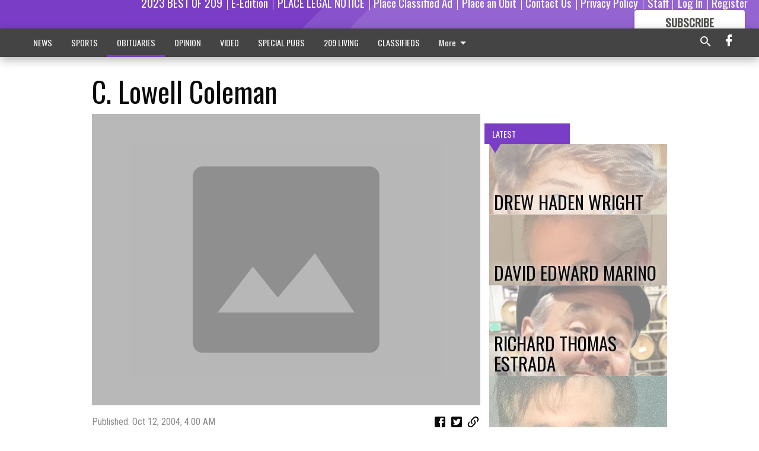

--- FILE ---
content_type: text/html; charset=utf-8
request_url: https://www.escalontimes.com/obituaries/c-lowell-coleman/?offset=1
body_size: 14352
content:




<div data-ajax-content-page-boundary>
    <div class="anvil-padding-bottom">
        
            
                
                    

<span data-page-tracker
      data-page-tracker-url="/obituaries/drew-haden-wright/"
      data-page-tracker-title="DREW HADEN WRIGHT"
      data-page-tracker-pk="339569"
      data-page-tracker-analytics-payload="{&quot;view_data&quot;:{&quot;views_remaining&quot;:&quot;2&quot;},&quot;page_meta&quot;:{&quot;section&quot;:&quot;/obituaries/&quot;,&quot;behind_paywall&quot;:true,&quot;page_id&quot;:339569,&quot;page_created_at&quot;:&quot;2026-01-22 23:39:52.031250+00:00&quot;,&quot;page_created_age&quot;:223407,&quot;page_created_at_pretty&quot;:&quot;January 22, 2026&quot;,&quot;page_updated_at&quot;:&quot;2026-01-22 23:39:51.204000+00:00&quot;,&quot;page_updated_age&quot;:223408,&quot;tags&quot;:[],&quot;page_type&quot;:&quot;Article page&quot;,&quot;author&quot;:null,&quot;content_blocks&quot;:[&quot;Paragraph&quot;],&quot;page_publication&quot;:null,&quot;character_count&quot;:1464,&quot;word_count&quot;:255,&quot;paragraph_count&quot;:11,&quot;page_title&quot;:&quot;DREW HADEN WRIGHT&quot;}}"
>



<article class="anvil-article anvil-article--style--3" data-ajax-content-page-boundary>
    <header class="row expanded">
        <div class="column small-12 medium-10 medium-text-left">
            <div class="anvil-article__title">
                DREW HADEN WRIGHT
            </div>
            
                <div class="anvil-article__subtitle">
                    Dec. 6, 1998 – Dec. 23, 2025
                </div>
            
        </div>
    </header>
    <div class="row expanded">
        <div class="column">
            <figure class="row expanded column no-margin">
                <div class="anvil-images__image-container">

                    
                    
                    
                    

                    
                    

                    
                    

                    <picture class="anvil-images__image anvil-images__image--multiple-source anvil-images__image--main-article">
                        <source media="(max-width: 768px)" srcset="https://centralca.cdn-anvilcms.net/media/images/2026/01/22/images/WRIGHT_Obit_pix_1-21.max-752x423.jpg 1x, https://centralca.cdn-anvilcms.net/media/images/2026/01/22/images/WRIGHT_Obit_pix_1-21.max-1504x846.jpg 2x">
                        <source media="(max-width: 1024px)" srcset="https://centralca.cdn-anvilcms.net/media/images/2026/01/22/images/WRIGHT_Obit_pix_1-21.max-656x369.jpg 1x, https://centralca.cdn-anvilcms.net/media/images/2026/01/22/images/WRIGHT_Obit_pix_1-21.max-1312x738.jpg 2x">
                        <img src="https://centralca.cdn-anvilcms.net/media/images/2026/01/22/images/WRIGHT_Obit_pix_1-21.max-1200x675.jpg" srcset="https://centralca.cdn-anvilcms.net/media/images/2026/01/22/images/WRIGHT_Obit_pix_1-21.max-1200x675.jpg 1x, https://centralca.cdn-anvilcms.net/media/images/2026/01/22/images/WRIGHT_Obit_pix_1-21.max-2400x1350.jpg 2x" class="anvil-images__image--shadow">
                    </picture>

                    
                    
                    <img src="https://centralca.cdn-anvilcms.net/media/images/2026/01/22/images/WRIGHT_Obit_pix_1-21.max-752x423.jpg" alt="Wright" class="anvil-images__background--glass"/>
                </div>
                
                    <figcaption class="image-caption anvil-padding-bottom">
                        Drew Haden Wright
                        
                    </figcaption>
                
            </figure>
            <div class="anvil-article__stream-wrapper">
                <div class="row expanded">
                    <div class="column small-12 medium-8">
                        
<span data-component="Byline"
      data-prop-author-name=""
      data-prop-published-date="2026-01-22T15:39:52.031250-08:00"
      data-prop-updated-date="2026-01-22T15:39:51.204000-08:00"
      data-prop-publication=""
      data-prop-profile-picture=""
      data-prop-profile-picture-style="circle"
      data-prop-author-page-url=""
      data-prop-twitter-handle=""
      data-prop-sass-prefix="style--3"
>
</span>

                    </div>
                    <div class="column small-12 medium-4 align-middle">
                        
<div data-component="ShareButtons"
     data-prop-url="https://www.escalontimes.com/obituaries/drew-haden-wright/"
     data-prop-sass-prefix="style--3"
     data-prop-show-facebook="true"
     data-prop-show-twitter="true">
</div>

                    </div>
                </div>
            </div>
            
            <div class="row expanded">
                <div class="column anvil-padding-bottom">
                    <div class="anvil-article__body">
                        
                        <div id="articleBody339569">
                            
                                <div class="anvil-article__stream-wrapper">
                                    <div>
                                        He had a love for being outdoors, and he found great joy and peace when he was able to spend time sitting by the river, enjoying nature.
                                    </div>
                                    


<span data-paywall-config='{&quot;views&quot;:{&quot;remaining&quot;:2,&quot;total&quot;:2},&quot;registration_wall_enabled&quot;:true,&quot;user_has_online_circulation_subscription&quot;:false}'>
</span>
<div id="paywall-card" class="row expanded column" data-page="339569">
    <section class="anvil-paywall-hit anvil-paywall-hit--style--3">
        <div data-component="Paywall"
             data-n-prop-page-pk="339569"
             data-prop-page-url="https://www.escalontimes.com/obituaries/drew-haden-wright/"
             data-prop-block-regwall="false"
             data-prop-page-ajax-url="https://www.escalontimes.com/obituaries/c-lowell-coleman/?offset=1&create_license=true"
             data-prop-privacy-policy-url="https://www.escalontimes.com/privacy-policy/"
             data-prop-terms-of-use-url="https://www.escalontimes.com/terms-of-service/"
        ></div>
    </section>
</div>

                                </div>
                            
                        </div>
                    </div>
                </div>
            </div>
        </div>
        <div class="column content--rigid">
            <div class="row expanded column center-content anvil-padding-bottom" id="articleBody339569Ad">
                


<div data-collapse-exclude>
    <div data-component="DynamicAdSlot" data-prop-sizes="[[300, 250], [300, 600]]" data-prop-size-mapping="[{&quot;viewport&quot;: [0, 0], &quot;sizes&quot;: [[300, 250]]}, {&quot;viewport&quot;: [768, 0], &quot;sizes&quot;: [[300, 600]]}]"
        data-prop-dfp-network-id="267479036" data-prop-ad-unit="anvil-skyscraper"
        data-prop-targeting-arguments="{&quot;page_type&quot;: &quot;article page&quot;, &quot;page_id&quot;: 339569, &quot;section&quot;: &quot;OBITUARIES&quot;, &quot;rate_card&quot;: &quot;Default Rate Card&quot;, &quot;site&quot;: &quot;www.escalontimes.com&quot;, &quot;uri&quot;: &quot;/obituaries/c-lowell-coleman/&quot;}" data-prop-start-collapsed="False"></div>
</div>


            </div>
            <div class="row expanded column center-content anvil-padding-bottom" data-smart-collapse>
                

<div data-snippet-slot="top-page-right" >
    
                    
                    
                        
<div class="anvil-label anvil-label--style--3 ">
    <span class="anvil-label
                 anvil-label--pip anvil-label--pip--down anvil-label--pip--bottom anvil-label--pip--left
                anvil-label--offset
                
                ">
        
            <span class="anvil-label__item">
            Latest
            </span>
        
        
        
        
            </span>
        
</div>

                    
                    

    <div class="anvil-content-list-wrapper">
        
        
        <ul class="anvil-content-list">
            
                <li class="anvil-content-list__item
                    anvil-content-list__item--dividers
                    anvil-content-list__item--fullbackground anvil-content-list__item--fullbackground--style--3
                    ">

                    
                        <a href="https://www.escalontimes.com/obituaries/david-edward-marino/" class="anvil-content-list__image">
                            
                                
                                <img alt="Marino" class="anvil-content-list__image--focus" height="413" src="https://centralca.cdn-anvilcms.net/media/images/2026/01/22/images/MARINO_Obit_pix_1-21.402254af.fill-600x500-c80.jpg" width="495">
                            
                        </a>
                    

                    <a class="anvil-content-list__text" href="https://www.escalontimes.com/obituaries/david-edward-marino/">
                        <div class="anvil-content-list__title">
                                DAVID EDWARD MARINO
                        </div>
                        
                    </a>
                </li>
            
                <li class="anvil-content-list__item
                    anvil-content-list__item--dividers
                    anvil-content-list__item--fullbackground anvil-content-list__item--fullbackground--style--3
                    ">

                    
                        <a href="https://www.escalontimes.com/obituaries/richard-thomas-estrada/" class="anvil-content-list__image">
                            
                                
                                <img alt="RICHARD THOMAS ESTRADA obit" class="anvil-content-list__image--focus" height="500" src="https://centralca.cdn-anvilcms.net/media/images/2026/01/06/images/ESC_Estrada_Obit_pix_1-7-26.704ccb24.fill-600x500-c80.jpg" width="600">
                            
                        </a>
                    

                    <a class="anvil-content-list__text" href="https://www.escalontimes.com/obituaries/richard-thomas-estrada/">
                        <div class="anvil-content-list__title">
                                RICHARD THOMAS ESTRADA
                        </div>
                        
                    </a>
                </li>
            
                <li class="anvil-content-list__item
                    anvil-content-list__item--dividers
                    anvil-content-list__item--fullbackground anvil-content-list__item--fullbackground--style--3
                    ">

                    
                        <a href="https://www.escalontimes.com/obituaries/leonard-carl-smith/" class="anvil-content-list__image">
                            
                                
                                <img alt="LEONARD CARL SMITH obit" class="anvil-content-list__image--focus" height="500" src="https://centralca.cdn-anvilcms.net/media/images/2025/12/23/images/SMITH_Obit_pix_12-24.50fa90be.fill-600x500-c80.jpg" width="600">
                            
                        </a>
                    

                    <a class="anvil-content-list__text" href="https://www.escalontimes.com/obituaries/leonard-carl-smith/">
                        <div class="anvil-content-list__title">
                                LEONARD CARL SMITH
                        </div>
                        
                    </a>
                </li>
            
                <li class="anvil-content-list__item
                    anvil-content-list__item--dividers
                    anvil-content-list__item--fullbackground anvil-content-list__item--fullbackground--style--3
                    ">

                    
                        <a href="https://www.escalontimes.com/obituaries/john-anthony-bavaro/" class="anvil-content-list__image">
                            
                                
                                <img alt="JOHN ANTHONY BAVARO obit" class="anvil-content-list__image--focus" height="344" src="https://centralca.cdn-anvilcms.net/media/images/2025/12/23/images/BAVARO_Obit_pix_12-24.5ccd4836.fill-600x500-c80.jpg" width="412">
                            
                        </a>
                    

                    <a class="anvil-content-list__text" href="https://www.escalontimes.com/obituaries/john-anthony-bavaro/">
                        <div class="anvil-content-list__title">
                                JOHN ANTHONY BAVARO
                        </div>
                        
                    </a>
                </li>
            
        </ul>
    </div>


                
</div>
            </div>
        </div>
        <div class="anvil-padding-bottom--minor anvil-padding-top--minor column small-12 center-content anvil-margin
        content__background--neutral-theme" data-smart-collapse>
            

<div data-snippet-slot="after_article" >
    
                


<div data-collapse-exclude>
    <div data-component="DynamicAdSlot" data-prop-sizes="[[300, 250], [320, 50], [300, 50], [970, 90], [728, 90], [660, 90], [990, 90]]" data-prop-size-mapping="[{&quot;viewport&quot;: [0, 0], &quot;sizes&quot;: [[300, 250], [320, 50], [300, 50]]}, {&quot;viewport&quot;: [1024, 0], &quot;sizes&quot;: [[970, 90], [728, 90], [660, 90]]}, {&quot;viewport&quot;: [1440, 0], &quot;sizes&quot;: [[990, 90], [970, 90], [728, 90], [660, 90]]}]"
        data-prop-dfp-network-id="267479036" data-prop-ad-unit="anvil-banner"
        data-prop-targeting-arguments="{&quot;page_type&quot;: &quot;article page&quot;, &quot;page_id&quot;: 339569, &quot;section&quot;: &quot;OBITUARIES&quot;, &quot;rate_card&quot;: &quot;Default Rate Card&quot;, &quot;site&quot;: &quot;www.escalontimes.com&quot;, &quot;uri&quot;: &quot;/obituaries/c-lowell-coleman/&quot;}" data-prop-start-collapsed="False"></div>
</div>


            
</div>
        </div>
    </div>
</article>

</span>


                
            
        
    </div>
</div>


<span data-inf-scroll-query="scroll_content_page_count" data-inf-scroll-query-value="1">
</span>

<div class="row anvil-padding pagination align-center"
     
     data-inf-scroll-url="/obituaries/c-lowell-coleman/?offset=2"
     >
    <div class="column shrink anvil-loader-wrapper">
        <div class="anvil-loader anvil-loader--style--3"></div>
    </div>
</div>


--- FILE ---
content_type: text/html; charset=utf-8
request_url: https://www.google.com/recaptcha/api2/aframe
body_size: 269
content:
<!DOCTYPE HTML><html><head><meta http-equiv="content-type" content="text/html; charset=UTF-8"></head><body><script nonce="K0Fy4fLIXFgDBmNrX7MxYA">/** Anti-fraud and anti-abuse applications only. See google.com/recaptcha */ try{var clients={'sodar':'https://pagead2.googlesyndication.com/pagead/sodar?'};window.addEventListener("message",function(a){try{if(a.source===window.parent){var b=JSON.parse(a.data);var c=clients[b['id']];if(c){var d=document.createElement('img');d.src=c+b['params']+'&rc='+(localStorage.getItem("rc::a")?sessionStorage.getItem("rc::b"):"");window.document.body.appendChild(d);sessionStorage.setItem("rc::e",parseInt(sessionStorage.getItem("rc::e")||0)+1);localStorage.setItem("rc::h",'1769348603552');}}}catch(b){}});window.parent.postMessage("_grecaptcha_ready", "*");}catch(b){}</script></body></html>